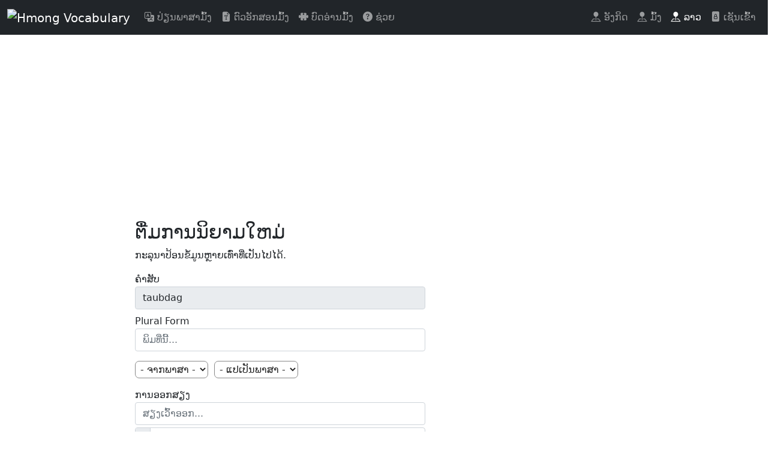

--- FILE ---
content_type: text/html; charset=UTF-8
request_url: http://hmongvocabulary.com/add_definition.php?id=12152&user_lang=lao
body_size: 4874
content:
<!DOCTYPE html>
<html lang="en-US">
<head>
	<meta http-equiv="Content-Type" content="text/html; charset=utf-8" />
	<meta name="viewport" content="width=device-width, user-scalable=no, initial-scale=1.0, maximum-scale=1.0, minimum-scale=1.0"> 
    <meta http-equiv="X-UA-Compatible" content="ie=edge"> 

	<meta name="robots" content="index,follow">
	<meta name="description" content="Hmong Dictionary - Vocabulary of White Hmong, Green Hmong">
	<meta property="og:image" content="" />

	<title>Hmong Vocabulary</title>

		<link href="https://cdn.jsdelivr.net/npm/bootstrap@5.0.2/dist/css/bootstrap.min.css" rel="stylesheet">
    <link rel="stylesheet" href="https://cdn.jsdelivr.net/npm/bootstrap-icons@1.5.0/font/bootstrap-icons.css">
    <script src="https://code.jquery.com/jquery-3.5.1.min.js"></script>
    <script src="https://cdn.jsdelivr.net/npm/bootstrap@5.0.2/dist/js/bootstrap.bundle.min.js"></script>

		

	
	
	<style>
  		@import url('https://fonts.googleapis.com/css2?family=Noto+Sans+Pahawh+Hmong&family=Noto+Serif+NP+Hmong&family=Be+Vietnam+Pro&family=Noto+Sans+Miao&display=swap');
	</style>
	<link rel="stylesheet" href="http://hmongvocabulary.com/themes/plain20/style.css"	media="screen">
	<link rel="shortcut icon" href="http://hmongvocabulary.com/favicon.ico" type="image/x-icon">
	
	
        <link rel="stylesheet" type="text/css" href="jquery-form-validate/stylesheets/jquery.validate.css" />
        <link rel="stylesheet" type="text/css" href="jquery-form-validate/stylesheets/style.css" />
        <script src="jquery-form-validate/lib/jquery/jquery-1.3.2.js" type="text/javascript">
        </script>
        <script src="jquery-form-validate/javascripts/jquery.validate.js" type="text/javascript">
        </script>
        <script src="jquery-form-validate/javascripts/jquery.validation.functions.js" type="text/javascript">
        </script>        <script type="text/javascript">
            /* <![CDATA[ */
            jQuery(function(){
                jQuery("#term").validate({
                    expression: "if (VAL) return true; else return false;",
                    message: "Required"
                });
                jQuery("#definition").validate({
                    expression: "if (VAL) return true; else return false;",
                    message: "Required"
                });
                jQuery("#firstname").validate({
                    expression: "if (VAL) return true; else return false;",
                    message: "Required"
                });
                jQuery("#lastname").validate({
                    expression: "if (VAL) return true; else return false;",
                    message: "Required"
                });
                jQuery("#username").validate({
                    expression: "if (VAL) return true; else return false;",
                    message: "Required"
                });
                jQuery("#email").validate({
                    expression: "if (VAL.match(/^[^\\W][a-zA-Z0-9\\_\\-\\.]+([a-zA-Z0-9\\_\\-\\.]+)*\\@[a-zA-Z0-9_]+(\\.[a-zA-Z0-9_]+)*\\.[a-zA-Z]{2,4}$/)) return true; else return false;",
                    message: "Required e-mail address"
                });
                jQuery("#password").validate({
                    expression: "if (VAL.length > 5 && VAL) return true; else return false;",
                    message: "Required: Password must have more than 5 characters"
                });
                jQuery("#confirmpassword").validate({
                    expression: "if ((VAL == jQuery('#password').val()) && VAL) return true; else return false;",
                    message: "Required: Password do not match"
                });
                jQuery("#part_of_speech").validate({
                    expression: "if (VAL != '0') return true; else return false;",
                    message: "Required"
                });
                jQuery("#radio").validate({
                    expression: "if (isChecked(SelfID)) return true; else return false;",
                    message: "Required to select one"
                });
                jQuery("#fromlang").validate({
                    expression: "if (VAL != '0') return true; else return false;",
                    message: "Required"
                });
                jQuery("#tolang").validate({
                    expression: "if (VAL != '0') return true; else return false;",
                    message: "Required"
                });
                jQuery("#keywords").validate({
                    expression: "if (VAL != '0') return true; else return false;",
                    message: "Required"
                });
                jQuery("#entered_number").validate({
                    expression: "if (!isNaN(VAL) && VAL) return true; else return false;",
                    message: "Required"
                });
                /*
				jQuery('.AdvancedForm').validated(function(){
                    alert("Use this call to make AJAX submissions.");
                });
                */
            });
            /* ]]> */
        </script>	
		<script async src="https://pagead2.googlesyndication.com/pagead/js/adsbygoogle.js?client=ca-pub-6170983202267650" crossorigin="anonymous"></script>

		<script type="text/javascript">
			(function(c,l,a,r,i,t,y){
				c[a]=c[a]||function(){(c[a].q=c[a].q||[]).push(arguments)};
				t=l.createElement(r);t.async=1;t.src="https://www.clarity.ms/tag/"+i;
				y=l.getElementsByTagName(r)[0];y.parentNode.insertBefore(t,y);
			})(window, document, "clarity", "script", "j5zckeukah");
		</script>
<script>
$(document).ready(function(){
    $('#btnsearch').attr('disabled',true);
    $('#keywords,#text').keyup(function() {
        if($(this).val().trim().length !=0) {
            $('#btnsearch').attr('disabled', false);
        } else {
            $('#btnsearch').attr('disabled', true);
        }
    })
});
</script>

<link rel="stylesheet" type="text/css" href="http://hmongvocabulary.com/autocomplete/jquery.autocomplete.css" />
<script type="text/javascript" src="http://hmongvocabulary.com/autocomplete/jquery.js"></script>
<script type="text/javascript" src="http://hmongvocabulary.com/autocomplete/jquery.autocomplete.js"></script>
<script>
$(document).ready(function(){
 $("#keywords").autocomplete("http://hmongvocabulary.com/autocomplete/autocomplete.php", {
		selectFirst: true
	});
});
</script>
  
</head>
<body>
		<script type="text/javascript">
		window.google_analytics_uacct = "UA-1261093-10";
		</script>
			<nav class="navbar sticky-top navbar-expand-lg navbar-dark bg-dark">
		<div class="container-fluid">
			<a href="http://hmongvocabulary.com/index.php" class="navbar-brand">
				<img src="http://hmongvocabulary.com/images/hv_logo.png" height="45" alt="Hmong Vocabulary">
			</a>
			<button type="button" class="navbar-toggler" data-bs-toggle="collapse" data-bs-target="#navbarCollapse">
				[<span class="navbar-toggler-icon"></span>]
			</button>
			<div class="collapse navbar-collapse" id="navbarCollapse">
				<div class="navbar-nav">
				<a href="http://hmongvocabulary.com/hmongconversion.php" class="nav-item nav-link"><i class="bi bi-translate"></i> ​ປ່ຽນ​ພາສາມົ້ງ</a><a href="http://hmongvocabulary.com/hmongwritings.php" class="nav-item nav-link"><i class="bi bi-file-earmark-font-fill"></i> ຕົວອັກສອນມົ້ງ</a><a href="http://hmongvocabulary.com/hmongmadlibs.php" class="nav-item nav-link"><i class="bi bi-puzzle-fill"></i> ບົດອ່ານມົ້ງ</a><a href="http://hmongvocabulary.com/page/help" class="nav-item nav-link"><i class="bi bi bi-question-circle-fill"></i> ຊ່ວຍ</a>				</div>
				<div class="navbar-nav ms-auto">
					<a href="/add_definition.php?id=12152&user_lang=eng" class="nav-item nav-link "><i class="bi bi-pin-map-fill"></i> ອັງກິດ</a>
					<a href="/add_definition.php?id=12152&user_lang=hmn" class="nav-item nav-link "><i class="bi bi-pin-map-fill"></i> ມົ້ງ</a>
					<a href="/add_definition.php?id=12152&user_lang=lao" class="nav-item nav-link active"><i class="bi bi-pin-map-fill"></i> ລາວ</a>

					<a href="http://hmongvocabulary.com/login.php" class="nav-item nav-link"><i class="bi bi-file-lock-fill"></i> ເຊັນເຂົ້າ</a>				</div>
			</div>
		</div>
	</nav>

	<main>
		<div class="container-fluid">
			<div class="row mt-2 justify-content-center">
            	<div class="col-md-8">
														</div>
			</div>

			
			<div class="row mt-2 justify-content-center">
            	<div class="col-md-8">
							<h2 class="css_post_header">ຕື່ມການນິຍາມໃຫມ່</h2>
		<div class="css_post_content">
			<p>ກະລຸນາປ້ອນຂໍ້ມູນຫຼາຍເທົ່າທີ່ເປັນໄປໄດ້.</P>
    <form name='add_definition' class='AdvancedForm' action='add_definition_act.php' accept-charset='utf-8' ENCTYPE='multipart/form-data' method='post'>
    <div class="form-row">
        <div class="form-group col-md-7">
            <div class="col">
                <label for="term">ຄໍາສັບ</label><input type='hidden' name='term_id' value='12152'><input type='text' name='term' id="term" value="taubdag" size='50' class="form-control" readonly></div>

            <div class="col py-2">
                <label for="term">Plural Form</label><input type='text' name='alt_term' id='alt_term' class="form-control" value="" size='50' placeholder="ພິມທີ່ນີ້...">
            </div>
        </div>
    </div>

    <div class="form-row py-2">
        <div class="form-group col-md-7">
            <select name='from_lang' id='fromlang'>
            <option value='0'>- ຈາກພາສາ -</option><option value='hmn'>ມົ້ງ</option><option value='hnj'>ມົ້ງເລັງ</option><option value='eng'>ອັງກິດ</option>
            </select>

            <select name='to_lang' id='tolang'>
            <option value='0'>- ແປເປັນພາສາ -</option><option value='hmn'>ມົ້ງ</option><option value='hnj'>ມົ້ງເລັງ</option><option value='eng'>ອັງກິດ</option><option value='lao'>ລາວ</option><option value='tha'>ໄທ</option><option value='fra'>ຝລັ່ງ</option><option value='cmn'>ຈີນ</option>
            </select>
        </div>
    </div>
    <div class="form-row py-2">
        <div class="form-group col-md-7">
            <label for="pronunciation">ການອອກສຽງ</label>
            <input type='text' name='pronunciation' id="pronunciation" class="form-control" value="" size='50' placeholder="ສຽງເວົ້າອອກ...">
            <input type='file' name='audio' class="form-control my-1"><span class="css_form_hint_small">ໄຟລ໌ທີ່ອະນຸຍາດ: mp3, wav</span>
        </div>
    </div>

    <div class="form-row py-2">
        <div class="form-group col-md-7">
            <label for="part_of_speech">ຫນ້າທີ່</label>
            <select name='part_of_speech' id='part_of_speech' class="form-control">
            <option value='0'>- ເລືອກຫນ້າທີ່ຄໍາສັບ -</option><option value='v'>verb</option><option value='n'>noun</option><option value='pron'>pronoun</option><option value='adj'>adjective</option><option value='adv'>adverb</option><option value='pre'>preposition</option><option value='conj'>conjunction</option><option value='cl'>classifier</option><option value='interj'>interjection</option><option value='name'>name</option><option value='eq'>equivalent</option><option value='num'>number</option><option value='phrase'>Common Phrase</option>
            </select>
        </div>
    </div>
    <div class="form-row py-2">
        <div class="form-group col-md-7">
            <label for="etymology">ປະຫວັດ</label>
            <textarea name='etymology' id="etymology" rows='1' cols='50' class="form-control" placeholder="ປະຫວັດ​ຂອງ​ຄໍາ​ນີ້​ ຖ້າຮູ້..."></textarea>
        </div>
    </div>
    <div class="form-row py-2">
        <div class="form-group col-md-7">
            <label for="definition" >ພິມຄໍານິຍາມຫຼືຄໍາຕີຄວາມຫມາຍ</label>
            <textarea name='definition' id="definition" rows='2' cols='50' class="form-control my-2" placeholder="ພິມທີ່ນີ້..."></textarea>
        </div>
    </div>

    <div class="form-row py-2">
        <div class="form-group col-md-7">
            <label for="usages">ອະທິບາຍວິທີການໃຊ້ຄໍາສັບນີ້ແລະໃຫ້ຕົວຢ່າງ</label>
            <textarea name='usages' id='usages' rows='2' cols='50' class="form-control"></textarea>
        </div>
    </div>

    <div class="form-row py-2">
        <div class="form-group col-md-7">
            <label for="synonyms">ຄໍາຄ້າຍກັນ</label>
            <textarea name='synonyms' id='synonyms' rows='1' class="form-control" cols='50' placeholder="ພິມຄໍາທີ່ມີຄວາມຫມາຍດຽວກັນ..."></textarea>
            <input type='hidden' name='synonyms_id' value="" />
        </div>
    </div>
<!--
    <div class="form-row py-2">
        <div class="form-group col-md-7">
            <label for="tags">ແທັກ</label>
            <textarea name='tags' id='tags' rows='1' class="form-control" cols='50' placeholder="ແທັກ..." disabled>Not in used.</textarea>
            <input type='hidden' name='tags_id' value="" />
        </div>
    </div>
-->
    <div class="form-row py-2">
        <div class="form-group col-md-7">
            <label for="image">ຮູບພາບ</label>
            <input type='file' size='40' name='image' id='image' class="form-control"><span class="css_form_hint_small">ໄຟລ໌ທີ່ອະນຸຍາດ: jpg, gif, png</span>
        </div>
        <!--
        <div class="form-group col-md-7">
            <label for="imageinformation">ຄຳຊີ້ແຈງກ່ຽວກັບຮູບແລະເຈົ້າຂອງ</label>
            <textarea name='imageinformation' id="imageinformation" class="form-control" rows='1' cols='50' disabled>Not in used.</textarea>
            <input type='hidden' name='image_id' value='' />
        </div>
        -->
    </div>

    <div class="form-row py-2">
        <div class="form-group col-md-7 css_submission_note">
            <p>ຍື່ນສະເຫນີຂອງທ່ານຈະຖືກທົບທວນຄືນການອະນຸມັດກ່ອນ. ເມື່ອໃດທີ່ມັນໄດ້ຮັບການອະນຸມັດ, ມັນຈະເປັນສັງແລະທຸກຄົນຈະສາມາດເບິ່ງມັນ.</p>
                <p>
                ພິມເລກ
                <img src='http://hmongvocabulary.com/image_number.php?text=840413'> :
                <br>
                <input type='text' name='entered_number' size='10' id='entered_number' autocomplete="off">
                </p><button type='submit' name='submit' value="ສົ່ງ" id='FormSubmit' class='btn btn-primary'>ສົ່ງ</button> 
            <button type='reset' class='btn btn-primary'>ເລີ່ມໃຫມ່</button><br />
        </div>
    </div>
    </form>
		</div>
									</div>
			</div>

		</div>
	</main>

	<footer>
		<div class="row py-4 my-4">
			<div class="col-md-6">
				<span class="px-2"><a href="http://hmongvocabulary.com/index.php">ຫນ້າຫຼັກ</a></span>
				<span class="px-2"><a href="http://hmongvocabulary.com/page/aboutus">ພວກເຮົາ</a></span>
				<span class="px-2"><a href="http://hmongvocabulary.com/page/contactus">ຕິດຕໍ່ພວກເຮົາ</a></span>
				<span class="px-2"><a href="http://hmongvocabulary.com/page/help">ຊ່ວຍ</a></span>
				<span class="px-2"><a href="http://hmongvocabulary.com/page/terms">ເງື່ອນໄຂການໃຫ້ບໍລິການ</a></span>
				<span class="px-2"><a href="http://hmongvocabulary.com/page/privacy">ນະໂຍບາຍຄວາມລັບສ່ວນຕົວ</a></span>
			</div>
			<div class="col-md-6 text-md-end">
				<span class="px-2">Copyright &copy; 2026 Hmong Vocabulary<span>
			</div>
		</div>
	</footer>

				<script type="text/javascript">

			var _gaq = _gaq || [];
			_gaq.push(['_setAccount', 'UA-1261093-10']);
			_gaq.push(['_trackPageview']);

			(function () {
				var ga = document.createElement('script');
				ga.type = 'text/javascript';
				ga.async = true;
				ga.src = ('https:' == document.location.protocol ? 'https://ssl' : 'http://www') + '.google-analytics.com/ga.js';
				var s = document.getElementsByTagName('script')[0];
				s.parentNode.insertBefore(ga, s);
			})();

			</script>
			</body>
</html>


--- FILE ---
content_type: text/html; charset=utf-8
request_url: https://www.google.com/recaptcha/api2/aframe
body_size: 268
content:
<!DOCTYPE HTML><html><head><meta http-equiv="content-type" content="text/html; charset=UTF-8"></head><body><script nonce="SoSYRFzxAj7wo6zGooRIhg">/** Anti-fraud and anti-abuse applications only. See google.com/recaptcha */ try{var clients={'sodar':'https://pagead2.googlesyndication.com/pagead/sodar?'};window.addEventListener("message",function(a){try{if(a.source===window.parent){var b=JSON.parse(a.data);var c=clients[b['id']];if(c){var d=document.createElement('img');d.src=c+b['params']+'&rc='+(localStorage.getItem("rc::a")?sessionStorage.getItem("rc::b"):"");window.document.body.appendChild(d);sessionStorage.setItem("rc::e",parseInt(sessionStorage.getItem("rc::e")||0)+1);localStorage.setItem("rc::h",'1769449606154');}}}catch(b){}});window.parent.postMessage("_grecaptcha_ready", "*");}catch(b){}</script></body></html>

--- FILE ---
content_type: text/css; charset=utf-8
request_url: https://fonts.googleapis.com/css2?family=Noto+Sans+Pahawh+Hmong&family=Noto+Serif+NP+Hmong&family=Be+Vietnam+Pro&family=Noto+Sans+Miao&display=swap
body_size: 541
content:
/* vietnamese */
@font-face {
  font-family: 'Be Vietnam Pro';
  font-style: normal;
  font-weight: 400;
  font-display: swap;
  src: url(https://fonts.gstatic.com/s/bevietnampro/v12/QdVPSTAyLFyeg_IDWvOJmVES_Hw4BXoYZ7AjSh8.woff2) format('woff2');
  unicode-range: U+0102-0103, U+0110-0111, U+0128-0129, U+0168-0169, U+01A0-01A1, U+01AF-01B0, U+0300-0301, U+0303-0304, U+0308-0309, U+0323, U+0329, U+1EA0-1EF9, U+20AB;
}
/* latin-ext */
@font-face {
  font-family: 'Be Vietnam Pro';
  font-style: normal;
  font-weight: 400;
  font-display: swap;
  src: url(https://fonts.gstatic.com/s/bevietnampro/v12/QdVPSTAyLFyeg_IDWvOJmVES_Hw5BXoYZ7AjSh8.woff2) format('woff2');
  unicode-range: U+0100-02BA, U+02BD-02C5, U+02C7-02CC, U+02CE-02D7, U+02DD-02FF, U+0304, U+0308, U+0329, U+1D00-1DBF, U+1E00-1E9F, U+1EF2-1EFF, U+2020, U+20A0-20AB, U+20AD-20C0, U+2113, U+2C60-2C7F, U+A720-A7FF;
}
/* latin */
@font-face {
  font-family: 'Be Vietnam Pro';
  font-style: normal;
  font-weight: 400;
  font-display: swap;
  src: url(https://fonts.gstatic.com/s/bevietnampro/v12/QdVPSTAyLFyeg_IDWvOJmVES_Hw3BXoYZ7Aj.woff2) format('woff2');
  unicode-range: U+0000-00FF, U+0131, U+0152-0153, U+02BB-02BC, U+02C6, U+02DA, U+02DC, U+0304, U+0308, U+0329, U+2000-206F, U+20AC, U+2122, U+2191, U+2193, U+2212, U+2215, U+FEFF, U+FFFD;
}
/* miao */
@font-face {
  font-family: 'Noto Sans Miao';
  font-style: normal;
  font-weight: 400;
  font-display: swap;
  src: url(https://fonts.gstatic.com/s/notosansmiao/v19/Dxxz8jmXMW75w3OmoDXVV4zyZXh0eqFhv6J4GS-y.woff2) format('woff2');
  unicode-range: U+25CC, U+16F00-16F9F;
}
/* latin-ext */
@font-face {
  font-family: 'Noto Sans Miao';
  font-style: normal;
  font-weight: 400;
  font-display: swap;
  src: url(https://fonts.gstatic.com/s/notosansmiao/v19/Dxxz8jmXMW75w3OmoDXVV4zyZXjpW4ROl6hwIRY.woff2) format('woff2');
  unicode-range: U+0100-02BA, U+02BD-02C5, U+02C7-02CC, U+02CE-02D7, U+02DD-02FF, U+0304, U+0308, U+0329, U+1D00-1DBF, U+1E00-1E9F, U+1EF2-1EFF, U+2020, U+20A0-20AB, U+20AD-20C0, U+2113, U+2C60-2C7F, U+A720-A7FF;
}
/* latin */
@font-face {
  font-family: 'Noto Sans Miao';
  font-style: normal;
  font-weight: 400;
  font-display: swap;
  src: url(https://fonts.gstatic.com/s/notosansmiao/v19/Dxxz8jmXMW75w3OmoDXVV4zyZXjnW4ROl6hw.woff2) format('woff2');
  unicode-range: U+0000-00FF, U+0131, U+0152-0153, U+02BB-02BC, U+02C6, U+02DA, U+02DC, U+0304, U+0308, U+0329, U+2000-206F, U+20AC, U+2122, U+2191, U+2193, U+2212, U+2215, U+FEFF, U+FFFD;
}
/* pahawh-hmong */
@font-face {
  font-family: 'Noto Sans Pahawh Hmong';
  font-style: normal;
  font-weight: 400;
  font-display: swap;
  src: url(https://fonts.gstatic.com/s/notosanspahawhhmong/v21/bWtp7e_KfBziStx7lIzKKaMUOBEA3UPQDW7kn7wUV4IxKJq0Ghc.woff2) format('woff2');
  unicode-range: U+200C-200D, U+25CC, U+16B00-16B8F;
}
/* latin-ext */
@font-face {
  font-family: 'Noto Sans Pahawh Hmong';
  font-style: normal;
  font-weight: 400;
  font-display: swap;
  src: url(https://fonts.gstatic.com/s/notosanspahawhhmong/v21/bWtp7e_KfBziStx7lIzKKaMUOBEA3UPQDW7knz41cq0ZIpKMIw.woff2) format('woff2');
  unicode-range: U+0100-02BA, U+02BD-02C5, U+02C7-02CC, U+02CE-02D7, U+02DD-02FF, U+0304, U+0308, U+0329, U+1D00-1DBF, U+1E00-1E9F, U+1EF2-1EFF, U+2020, U+20A0-20AB, U+20AD-20C0, U+2113, U+2C60-2C7F, U+A720-A7FF;
}
/* latin */
@font-face {
  font-family: 'Noto Sans Pahawh Hmong';
  font-style: normal;
  font-weight: 400;
  font-display: swap;
  src: url(https://fonts.gstatic.com/s/notosanspahawhhmong/v21/bWtp7e_KfBziStx7lIzKKaMUOBEA3UPQDW7knzA1cq0ZIpI.woff2) format('woff2');
  unicode-range: U+0000-00FF, U+0131, U+0152-0153, U+02BB-02BC, U+02C6, U+02DA, U+02DC, U+0304, U+0308, U+0329, U+2000-206F, U+20AC, U+2122, U+2191, U+2193, U+2212, U+2215, U+FEFF, U+FFFD;
}
/* nyiakeng-puachue-hmong */
@font-face {
  font-family: 'Noto Serif NP Hmong';
  font-style: normal;
  font-weight: 400;
  font-display: swap;
  src: url(https://fonts.gstatic.com/s/notoserifnphmong/v5/pONN1gItFMO79E4L1GPUi-2sixKHZyFj9Jy6_KhXPwzdvbjPhGJ59ckmf_OUyUS767k.woff2) format('woff2');
  unicode-range: U+1E100-1E14F;
}
/* latin */
@font-face {
  font-family: 'Noto Serif NP Hmong';
  font-style: normal;
  font-weight: 400;
  font-display: swap;
  src: url(https://fonts.gstatic.com/s/notoserifnphmong/v5/pONN1gItFMO79E4L1GPUi-2sixKHZyFj9Jy6_KhXPwzdvbjPhGLu1OwJUf-c2VU.woff2) format('woff2');
  unicode-range: U+0000-00FF, U+0131, U+0152-0153, U+02BB-02BC, U+02C6, U+02DA, U+02DC, U+0304, U+0308, U+0329, U+2000-206F, U+20AC, U+2122, U+2191, U+2193, U+2212, U+2215, U+FEFF, U+FFFD;
}


--- FILE ---
content_type: text/css
request_url: http://hmongvocabulary.com/jquery-form-validate/stylesheets/jquery.validate.css
body_size: 326
content:
/**
 * @author GeekTantra
 * @date 20 September 2009
 */
input, select {
    border: 1px solid #888;
    background: #ffffff;
    padding: 3px 4px;
    color: #222;
    margin: 0px 5px 0px 0px;
    border-radius: 7px;
    -moz-border-radius: 7px;
}

input:focus, select:focus {
    outline: none;
}

.InputGroup {
    display: inline-block;
    padding: 3px 4px;
    border: 1px solid #FFF;
    border-radius: 7px;
    -moz-border-radius: 7px;
}

.ErrorField {
    border-color: #D00;
    color: #D00;
    background: #FFFFFE;
}

span.ValidationErrors {
    display: inline-block;
    font-size: 12px;
    color: #D00;
    padding-left: 10px;
    font-style: italic;
}


--- FILE ---
content_type: text/css
request_url: http://hmongvocabulary.com/jquery-form-validate/stylesheets/style.css
body_size: 98
content:
/**
 * @author GeekTantra
 * @date 24 September 2009
 */
 
.ValidXHTML {
    text-align: right;
}


--- FILE ---
content_type: application/javascript
request_url: http://hmongvocabulary.com/autocomplete/jquery.autocomplete.js
body_size: 6833
content:
/*
 * jQuery Autocomplete plugin 1.1
 *
 * Copyright (c) 2009 Jörn Zaefferer
 *
 * Dual licensed under the MIT and GPL licenses:
 *   http://www.opensource.org/licenses/mit-license.php
 *   http://www.gnu.org/licenses/gpl.html
 *
 * Revision: $Id: jquery.autocomplete.js 15 2009-08-22 10:30:27Z joern.zaefferer $
 */

;(function($) {
	
$.fn.extend({
	autocomplete: function(urlOrData, options) {
		var isUrl = typeof urlOrData == "string";
		options = $.extend({}, $.Autocompleter.defaults, {
			url: isUrl ? urlOrData : null,
			data: isUrl ? null : urlOrData,
			delay: isUrl ? $.Autocompleter.defaults.delay : 10,
			max: options && !options.scroll ? 10 : 150
		}, options);
		
		// if highlight is set to false, replace it with a do-nothing function
		options.highlight = options.highlight || function(value) { return value; };
		
		// if the formatMatch option is not specified, then use formatItem for backwards compatibility
		options.formatMatch = options.formatMatch || options.formatItem;
		
		return this.each(function() {
			new $.Autocompleter(this, options);
		});
	},
	result: function(handler) {
		return this.bind("result", handler);
	},
	search: function(handler) {
		return this.trigger("search", [handler]);
	},
	flushCache: function() {
		return this.trigger("flushCache");
	},
	setOptions: function(options){
		return this.trigger("setOptions", [options]);
	},
	unautocomplete: function() {
		return this.trigger("unautocomplete");
	}
});

$.Autocompleter = function(input, options) {

	var KEY = {
		UP: 38,
		DOWN: 40,
		DEL: 46,
		TAB: 9,
		RETURN: 13,
		ESC: 27,
		COMMA: 188,
		PAGEUP: 33,
		PAGEDOWN: 34,
		BACKSPACE: 8
	};

	// Create $ object for input element
	var $input = $(input).attr("autocomplete", "off").addClass(options.inputClass);

	var timeout;
	var previousValue = "";
	var cache = $.Autocompleter.Cache(options);
	var hasFocus = 0;
	var lastKeyPressCode;
	var config = {
		mouseDownOnSelect: false
	};
	var select = $.Autocompleter.Select(options, input, selectCurrent, config);
	
	var blockSubmit;
	
	// prevent form submit in opera when selecting with return key
	$.browser.opera && $(input.form).bind("submit.autocomplete", function() {
		if (blockSubmit) {
			blockSubmit = false;
			return false;
		}
	});
	
	// only opera doesn't trigger keydown multiple times while pressed, others don't work with keypress at all
	$input.bind(($.browser.opera ? "keypress" : "keydown") + ".autocomplete", function(event) {
		// a keypress means the input has focus
		// avoids issue where input had focus before the autocomplete was applied
		hasFocus = 1;
		// track last key pressed
		lastKeyPressCode = event.keyCode;
		switch(event.keyCode) {
		
			case KEY.UP:
				event.preventDefault();
				if ( select.visible() ) {
					select.prev();
				} else {
					onChange(0, true);
				}
				break;
				
			case KEY.DOWN:
				event.preventDefault();
				if ( select.visible() ) {
					select.next();
				} else {
					onChange(0, true);
				}
				break;
				
			case KEY.PAGEUP:
				event.preventDefault();
				if ( select.visible() ) {
					select.pageUp();
				} else {
					onChange(0, true);
				}
				break;
				
			case KEY.PAGEDOWN:
				event.preventDefault();
				if ( select.visible() ) {
					select.pageDown();
				} else {
					onChange(0, true);
				}
				break;
			
			// matches also semicolon
			case options.multiple && $.trim(options.multipleSeparator) == "," && KEY.COMMA:
			case KEY.TAB:
			case KEY.RETURN:
				if( selectCurrent() ) {
					// stop default to prevent a form submit, Opera needs special handling
					event.preventDefault();
					blockSubmit = true;
					return false;
				}
				break;
				
			case KEY.ESC:
				select.hide();
				break;
				
			default:
				clearTimeout(timeout);
				timeout = setTimeout(onChange, options.delay);
				break;
		}
	}).focus(function(){
		// track whether the field has focus, we shouldn't process any
		// results if the field no longer has focus
		hasFocus++;
	}).blur(function() {
		hasFocus = 0;
		if (!config.mouseDownOnSelect) {
			hideResults();
		}
	}).click(function() {
		// show select when clicking in a focused field
		if ( hasFocus++ > 1 && !select.visible() ) {
			onChange(0, true);
		}
	}).bind("search", function() {
		// TODO why not just specifying both arguments?
		var fn = (arguments.length > 1) ? arguments[1] : null;
		function findValueCallback(q, data) {
			var result;
			if( data && data.length ) {
				for (var i=0; i < data.length; i++) {
					if( data[i].result.toLowerCase() == q.toLowerCase() ) {
						result = data[i];
						break;
					}
				}
			}
			if( typeof fn == "function" ) fn(result);
			else $input.trigger("result", result && [result.data, result.value]);
		}
		$.each(trimWords($input.val()), function(i, value) {
			request(value, findValueCallback, findValueCallback);
		});
	}).bind("flushCache", function() {
		cache.flush();
	}).bind("setOptions", function() {
		$.extend(options, arguments[1]);
		// if we've updated the data, repopulate
		if ( "data" in arguments[1] )
			cache.populate();
	}).bind("unautocomplete", function() {
		select.unbind();
		$input.unbind();
		$(input.form).unbind(".autocomplete");
	});
	
	
	function selectCurrent() {
		var selected = select.selected();
		if( !selected )
			return false;
		
		var v = selected.result;
		previousValue = v;
		
		if ( options.multiple ) {
			var words = trimWords($input.val());
			if ( words.length > 1 ) {
				var seperator = options.multipleSeparator.length;
				var cursorAt = $(input).selection().start;
				var wordAt, progress = 0;
				$.each(words, function(i, word) {
					progress += word.length;
					if (cursorAt <= progress) {
						wordAt = i;
						return false;
					}
					progress += seperator;
				});
				words[wordAt] = v;
				// TODO this should set the cursor to the right position, but it gets overriden somewhere
				//$.Autocompleter.Selection(input, progress + seperator, progress + seperator);
				v = words.join( options.multipleSeparator );
			}
			v += options.multipleSeparator;
		}
		
		$input.val(v);
		hideResultsNow();
		$input.trigger("result", [selected.data, selected.value]);
		return true;
	}
	
	function onChange(crap, skipPrevCheck) {
		if( lastKeyPressCode == KEY.DEL ) {
			select.hide();
			return;
		}
		
		var currentValue = $input.val();
		
		if ( !skipPrevCheck && currentValue == previousValue )
			return;
		
		previousValue = currentValue;
		
		currentValue = lastWord(currentValue);
		if ( currentValue.length >= options.minChars) {
			$input.addClass(options.loadingClass);
			if (!options.matchCase)
				currentValue = currentValue.toLowerCase();
			request(currentValue, receiveData, hideResultsNow);
		} else {
			stopLoading();
			select.hide();
		}
	};
	
	function trimWords(value) {
		if (!value)
			return [""];
		if (!options.multiple)
			return [$.trim(value)];
		return $.map(value.split(options.multipleSeparator), function(word) {
			return $.trim(value).length ? $.trim(word) : null;
		});
	}
	
	function lastWord(value) {
		if ( !options.multiple )
			return value;
		var words = trimWords(value);
		if (words.length == 1) 
			return words[0];
		var cursorAt = $(input).selection().start;
		if (cursorAt == value.length) {
			words = trimWords(value)
		} else {
			words = trimWords(value.replace(value.substring(cursorAt), ""));
		}
		return words[words.length - 1];
	}
	
	// fills in the input box w/the first match (assumed to be the best match)
	// q: the term entered
	// sValue: the first matching result
	function autoFill(q, sValue){
		// autofill in the complete box w/the first match as long as the user hasn't entered in more data
		// if the last user key pressed was backspace, don't autofill
		if( options.autoFill && (lastWord($input.val()).toLowerCase() == q.toLowerCase()) && lastKeyPressCode != KEY.BACKSPACE ) {
			// fill in the value (keep the case the user has typed)
			$input.val($input.val() + sValue.substring(lastWord(previousValue).length));
			// select the portion of the value not typed by the user (so the next character will erase)
			$(input).selection(previousValue.length, previousValue.length + sValue.length);
		}
	};

	function hideResults() {
		clearTimeout(timeout);
		timeout = setTimeout(hideResultsNow, 200);
	};

	function hideResultsNow() {
		var wasVisible = select.visible();
		select.hide();
		clearTimeout(timeout);
		stopLoading();
		if (options.mustMatch) {
			// call search and run callback
			$input.search(
				function (result){
					// if no value found, clear the input box
					if( !result ) {
						if (options.multiple) {
							var words = trimWords($input.val()).slice(0, -1);
							$input.val( words.join(options.multipleSeparator) + (words.length ? options.multipleSeparator : "") );
						}
						else {
							$input.val( "" );
							$input.trigger("result", null);
						}
					}
				}
			);
		}
	};

	function receiveData(q, data) {
		if ( data && data.length && hasFocus ) {
			stopLoading();
			select.display(data, q);
			autoFill(q, data[0].value);
			select.show();
		} else {
			hideResultsNow();
		}
	};

	function request(term, success, failure) {
		if (!options.matchCase)
			term = term.toLowerCase();
		var data = cache.load(term);
		// recieve the cached data
		if (data && data.length) {
			success(term, data);
		// if an AJAX url has been supplied, try loading the data now
		} else if( (typeof options.url == "string") && (options.url.length > 0) ){
			
			var extraParams = {
				timestamp: +new Date()
			};
			$.each(options.extraParams, function(key, param) {
				extraParams[key] = typeof param == "function" ? param() : param;
			});
			
			$.ajax({
				// try to leverage ajaxQueue plugin to abort previous requests
				mode: "abort",
				// limit abortion to this input
				port: "autocomplete" + input.name,
				dataType: options.dataType,
				url: options.url,
				data: $.extend({
					q: lastWord(term),
					limit: options.max
				}, extraParams),
				success: function(data) {
					var parsed = options.parse && options.parse(data) || parse(data);
					cache.add(term, parsed);
					success(term, parsed);
				}
			});
		} else {
			// if we have a failure, we need to empty the list -- this prevents the the [TAB] key from selecting the last successful match
			select.emptyList();
			failure(term);
		}
	};
	
	function parse(data) {
		var parsed = [];
		var rows = data.split("\n");
		for (var i=0; i < rows.length; i++) {
			var row = $.trim(rows[i]);
			if (row) {
				row = row.split("|");
				parsed[parsed.length] = {
					data: row,
					value: row[0],
					result: options.formatResult && options.formatResult(row, row[0]) || row[0]
				};
			}
		}
		return parsed;
	};

	function stopLoading() {
		$input.removeClass(options.loadingClass);
	};

};

$.Autocompleter.defaults = {
	inputClass: "ac_input",
	resultsClass: "ac_results",
	loadingClass: "ac_loading",
	minChars: 1,
	delay: 400,
	matchCase: false,
	matchSubset: true,
	matchContains: false,
	cacheLength: 10,
	max: 100,
	mustMatch: false,
	extraParams: {},
	selectFirst: true,
	formatItem: function(row) { return row[0]; },
	formatMatch: null,
	autoFill: false,
	width: 0,
	multiple: false,
	multipleSeparator: ", ",
	highlight: function(value, term) {
		return value.replace(new RegExp("(?![^&;]+;)(?!<[^<>]*)(" + term.replace(/([\^\$\(\)\[\]\{\}\*\.\+\?\|\\])/gi, "\\$1") + ")(?![^<>]*>)(?![^&;]+;)", "gi"), "<strong>$1</strong>");
	},
    scroll: true,
    scrollHeight: 180
};

$.Autocompleter.Cache = function(options) {

	var data = {};
	var length = 0;
	
	function matchSubset(s, sub) {
		if (!options.matchCase) 
			s = s.toLowerCase();
		var i = s.indexOf(sub);
		if (options.matchContains == "word"){
			i = s.toLowerCase().search("\\b" + sub.toLowerCase());
		}
		if (i == -1) return false;
		return i == 0 || options.matchContains;
	};
	
	function add(q, value) {
		if (length > options.cacheLength){
			flush();
		}
		if (!data[q]){ 
			length++;
		}
		data[q] = value;
	}
	
	function populate(){
		if( !options.data ) return false;
		// track the matches
		var stMatchSets = {},
			nullData = 0;

		// no url was specified, we need to adjust the cache length to make sure it fits the local data store
		if( !options.url ) options.cacheLength = 1;
		
		// track all options for minChars = 0
		stMatchSets[""] = [];
		
		// loop through the array and create a lookup structure
		for ( var i = 0, ol = options.data.length; i < ol; i++ ) {
			var rawValue = options.data[i];
			// if rawValue is a string, make an array otherwise just reference the array
			rawValue = (typeof rawValue == "string") ? [rawValue] : rawValue;
			
			var value = options.formatMatch(rawValue, i+1, options.data.length);
			if ( value === false )
				continue;
				
			var firstChar = value.charAt(0).toLowerCase();
			// if no lookup array for this character exists, look it up now
			if( !stMatchSets[firstChar] ) 
				stMatchSets[firstChar] = [];

			// if the match is a string
			var row = {
				value: value,
				data: rawValue,
				result: options.formatResult && options.formatResult(rawValue) || value
			};
			
			// push the current match into the set list
			stMatchSets[firstChar].push(row);

			// keep track of minChars zero items
			if ( nullData++ < options.max ) {
				stMatchSets[""].push(row);
			}
		};

		// add the data items to the cache
		$.each(stMatchSets, function(i, value) {
			// increase the cache size
			options.cacheLength++;
			// add to the cache
			add(i, value);
		});
	}
	
	// populate any existing data
	setTimeout(populate, 25);
	
	function flush(){
		data = {};
		length = 0;
	}
	
	return {
		flush: flush,
		add: add,
		populate: populate,
		load: function(q) {
			if (!options.cacheLength || !length)
				return null;
			/* 
			 * if dealing w/local data and matchContains than we must make sure
			 * to loop through all the data collections looking for matches
			 */
			if( !options.url && options.matchContains ){
				// track all matches
				var csub = [];
				// loop through all the data grids for matches
				for( var k in data ){
					// don't search through the stMatchSets[""] (minChars: 0) cache
					// this prevents duplicates
					if( k.length > 0 ){
						var c = data[k];
						$.each(c, function(i, x) {
							// if we've got a match, add it to the array
							if (matchSubset(x.value, q)) {
								csub.push(x);
							}
						});
					}
				}				
				return csub;
			} else 
			// if the exact item exists, use it
			if (data[q]){
				return data[q];
			} else
			if (options.matchSubset) {
				for (var i = q.length - 1; i >= options.minChars; i--) {
					var c = data[q.substr(0, i)];
					if (c) {
						var csub = [];
						$.each(c, function(i, x) {
							if (matchSubset(x.value, q)) {
								csub[csub.length] = x;
							}
						});
						return csub;
					}
				}
			}
			return null;
		}
	};
};

$.Autocompleter.Select = function (options, input, select, config) {
	var CLASSES = {
		ACTIVE: "ac_over"
	};
	
	var listItems,
		active = -1,
		data,
		term = "",
		needsInit = true,
		element,
		list;
	
	// Create results
	function init() {
		if (!needsInit)
			return;
		element = $("<div/>")
		.hide()
		.addClass(options.resultsClass)
		.css("position", "absolute")
		.appendTo(document.body);
	
		list = $("<ul/>").appendTo(element).mouseover( function(event) {
			if(target(event).nodeName && target(event).nodeName.toUpperCase() == 'LI') {
	            active = $("li", list).removeClass(CLASSES.ACTIVE).index(target(event));
			    $(target(event)).addClass(CLASSES.ACTIVE);            
	        }
		}).click(function(event) {
			$(target(event)).addClass(CLASSES.ACTIVE);
			select();
			// TODO provide option to avoid setting focus again after selection? useful for cleanup-on-focus
			input.focus();
			return false;
		}).mousedown(function() {
			config.mouseDownOnSelect = true;
		}).mouseup(function() {
			config.mouseDownOnSelect = false;
		});
		
		if( options.width > 0 )
			element.css("width", options.width);
			
		needsInit = false;
	} 
	
	function target(event) {
		var element = event.target;
		while(element && element.tagName != "LI")
			element = element.parentNode;
		// more fun with IE, sometimes event.target is empty, just ignore it then
		if(!element)
			return [];
		return element;
	}

	function moveSelect(step) {
		listItems.slice(active, active + 1).removeClass(CLASSES.ACTIVE);
		movePosition(step);
        var activeItem = listItems.slice(active, active + 1).addClass(CLASSES.ACTIVE);
        if(options.scroll) {
            var offset = 0;
            listItems.slice(0, active).each(function() {
				offset += this.offsetHeight;
			});
            if((offset + activeItem[0].offsetHeight - list.scrollTop()) > list[0].clientHeight) {
                list.scrollTop(offset + activeItem[0].offsetHeight - list.innerHeight());
            } else if(offset < list.scrollTop()) {
                list.scrollTop(offset);
            }
        }
	};
	
	function movePosition(step) {
		active += step;
		if (active < 0) {
			active = listItems.size() - 1;
		} else if (active >= listItems.size()) {
			active = 0;
		}
	}
	
	function limitNumberOfItems(available) {
		return options.max && options.max < available
			? options.max
			: available;
	}
	
	function fillList() {
		list.empty();
		var max = limitNumberOfItems(data.length);
		for (var i=0; i < max; i++) {
			if (!data[i])
				continue;
			var formatted = options.formatItem(data[i].data, i+1, max, data[i].value, term);
			if ( formatted === false )
				continue;
			var li = $("<li/>").html( options.highlight(formatted, term) ).addClass(i%2 == 0 ? "ac_even" : "ac_odd").appendTo(list)[0];
			$.data(li, "ac_data", data[i]);
		}
		listItems = list.find("li");
		if ( options.selectFirst ) {
			listItems.slice(0, 1).addClass(CLASSES.ACTIVE);
			active = 0;
		}
		// apply bgiframe if available
		if ( $.fn.bgiframe )
			list.bgiframe();
	}
	
	return {
		display: function(d, q) {
			init();
			data = d;
			term = q;
			fillList();
		},
		next: function() {
			moveSelect(1);
		},
		prev: function() {
			moveSelect(-1);
		},
		pageUp: function() {
			if (active != 0 && active - 8 < 0) {
				moveSelect( -active );
			} else {
				moveSelect(-8);
			}
		},
		pageDown: function() {
			if (active != listItems.size() - 1 && active + 8 > listItems.size()) {
				moveSelect( listItems.size() - 1 - active );
			} else {
				moveSelect(8);
			}
		},
		hide: function() {
			element && element.hide();
			listItems && listItems.removeClass(CLASSES.ACTIVE);
			active = -1;
		},
		visible : function() {
			return element && element.is(":visible");
		},
		current: function() {
			return this.visible() && (listItems.filter("." + CLASSES.ACTIVE)[0] || options.selectFirst && listItems[0]);
		},
		show: function() {
			var offset = $(input).offset();
			element.css({
				width: typeof options.width == "string" || options.width > 0 ? options.width : $(input).width(),
				top: offset.top + input.offsetHeight,
				left: offset.left
			}).show();
            if(options.scroll) {
                list.scrollTop(0);
                list.css({
					maxHeight: options.scrollHeight,
					overflow: 'auto'
				});
				
                if($.browser.msie && typeof document.body.style.maxHeight === "undefined") {
					var listHeight = 0;
					listItems.each(function() {
						listHeight += this.offsetHeight;
					});
					var scrollbarsVisible = listHeight > options.scrollHeight;
                    list.css('height', scrollbarsVisible ? options.scrollHeight : listHeight );
					if (!scrollbarsVisible) {
						// IE doesn't recalculate width when scrollbar disappears
						listItems.width( list.width() - parseInt(listItems.css("padding-left")) - parseInt(listItems.css("padding-right")) );
					}
                }
                
            }
		},
		selected: function() {
			var selected = listItems && listItems.filter("." + CLASSES.ACTIVE).removeClass(CLASSES.ACTIVE);
			return selected && selected.length && $.data(selected[0], "ac_data");
		},
		emptyList: function (){
			list && list.empty();
		},
		unbind: function() {
			element && element.remove();
		}
	};
};

$.fn.selection = function(start, end) {
	if (start !== undefined) {
		return this.each(function() {
			if( this.createTextRange ){
				var selRange = this.createTextRange();
				if (end === undefined || start == end) {
					selRange.move("character", start);
					selRange.select();
				} else {
					selRange.collapse(true);
					selRange.moveStart("character", start);
					selRange.moveEnd("character", end);
					selRange.select();
				}
			} else if( this.setSelectionRange ){
				this.setSelectionRange(start, end);
			} else if( this.selectionStart ){
				this.selectionStart = start;
				this.selectionEnd = end;
			}
		});
	}
	var field = this[0];
	if ( field.createTextRange ) {
		var range = document.selection.createRange(),
			orig = field.value,
			teststring = "<->",
			textLength = range.text.length;
		range.text = teststring;
		var caretAt = field.value.indexOf(teststring);
		field.value = orig;
		this.selection(caretAt, caretAt + textLength);
		return {
			start: caretAt,
			end: caretAt + textLength
		}
	} else if( field.selectionStart !== undefined ){
		return {
			start: field.selectionStart,
			end: field.selectionEnd
		}
	}
};

})(jQuery);